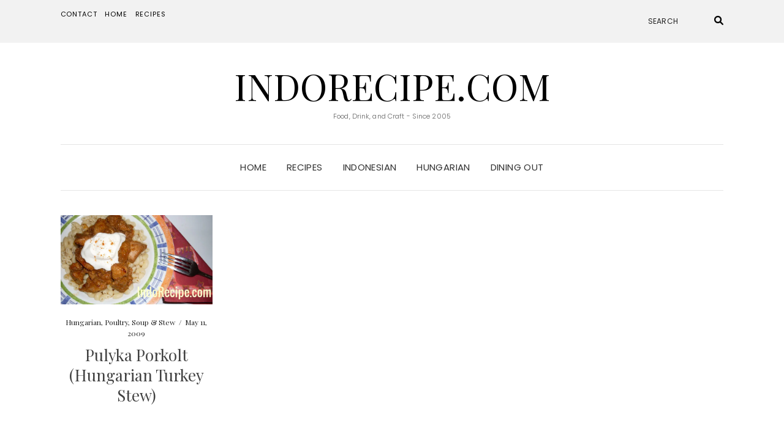

--- FILE ---
content_type: text/html; charset=UTF-8
request_url: https://www.indorecipe.com/2009/05/11/
body_size: 10308
content:
<!DOCTYPE html>
<html lang="en-US">
<head>
	<meta charset="UTF-8" />
	<meta http-equiv="X-UA-Compatible" content="IE=edge" />
	<meta name="viewport" content="width=device-width, initial-scale=1" />
		<title>May 11, 2009 &#8211; IndoRecipe.Com</title>
<meta name='robots' content='max-image-preview:large' />
	<style>img:is([sizes="auto" i], [sizes^="auto," i]) { contain-intrinsic-size: 3000px 1500px }</style>
	<link rel='dns-prefetch' href='//www.indorecipe.com' />
<link rel='dns-prefetch' href='//stats.wp.com' />
<link rel='dns-prefetch' href='//fonts.googleapis.com' />
<link rel='dns-prefetch' href='//www.googletagmanager.com' />
<link rel='dns-prefetch' href='//pagead2.googlesyndication.com' />
<link href='https://fonts.gstatic.com' crossorigin rel='preconnect' />
<link rel='preconnect' href='//c0.wp.com' />
<link rel='preconnect' href='//i0.wp.com' />
<link rel="alternate" type="application/rss+xml" title="IndoRecipe.Com &raquo; Feed" href="https://www.indorecipe.com/feed/" />
<link rel="alternate" type="application/rss+xml" title="IndoRecipe.Com &raquo; Comments Feed" href="https://www.indorecipe.com/comments/feed/" />
<script>(()=>{"use strict";const e=[400,500,600,700,800,900],t=e=>`wprm-min-${e}`,n=e=>`wprm-max-${e}`,s=new Set,o="ResizeObserver"in window,r=o?new ResizeObserver((e=>{for(const t of e)c(t.target)})):null,i=.5/(window.devicePixelRatio||1);function c(s){const o=s.getBoundingClientRect().width||0;for(let r=0;r<e.length;r++){const c=e[r],a=o<=c+i;o>c+i?s.classList.add(t(c)):s.classList.remove(t(c)),a?s.classList.add(n(c)):s.classList.remove(n(c))}}function a(e){s.has(e)||(s.add(e),r&&r.observe(e),c(e))}!function(e=document){e.querySelectorAll(".wprm-recipe").forEach(a)}();if(new MutationObserver((e=>{for(const t of e)for(const e of t.addedNodes)e instanceof Element&&(e.matches?.(".wprm-recipe")&&a(e),e.querySelectorAll?.(".wprm-recipe").forEach(a))})).observe(document.documentElement,{childList:!0,subtree:!0}),!o){let e=0;addEventListener("resize",(()=>{e&&cancelAnimationFrame(e),e=requestAnimationFrame((()=>s.forEach(c)))}),{passive:!0})}})();</script>		<!-- This site uses the Google Analytics by ExactMetrics plugin v8.4.1 - Using Analytics tracking - https://www.exactmetrics.com/ -->
		<!-- Note: ExactMetrics is not currently configured on this site. The site owner needs to authenticate with Google Analytics in the ExactMetrics settings panel. -->
					<!-- No tracking code set -->
				<!-- / Google Analytics by ExactMetrics -->
		<script type="text/javascript">
/* <![CDATA[ */
window._wpemojiSettings = {"baseUrl":"https:\/\/s.w.org\/images\/core\/emoji\/16.0.1\/72x72\/","ext":".png","svgUrl":"https:\/\/s.w.org\/images\/core\/emoji\/16.0.1\/svg\/","svgExt":".svg","source":{"concatemoji":"https:\/\/www.indorecipe.com\/wp-includes\/js\/wp-emoji-release.min.js?ver=6.8.3"}};
/*! This file is auto-generated */
!function(s,n){var o,i,e;function c(e){try{var t={supportTests:e,timestamp:(new Date).valueOf()};sessionStorage.setItem(o,JSON.stringify(t))}catch(e){}}function p(e,t,n){e.clearRect(0,0,e.canvas.width,e.canvas.height),e.fillText(t,0,0);var t=new Uint32Array(e.getImageData(0,0,e.canvas.width,e.canvas.height).data),a=(e.clearRect(0,0,e.canvas.width,e.canvas.height),e.fillText(n,0,0),new Uint32Array(e.getImageData(0,0,e.canvas.width,e.canvas.height).data));return t.every(function(e,t){return e===a[t]})}function u(e,t){e.clearRect(0,0,e.canvas.width,e.canvas.height),e.fillText(t,0,0);for(var n=e.getImageData(16,16,1,1),a=0;a<n.data.length;a++)if(0!==n.data[a])return!1;return!0}function f(e,t,n,a){switch(t){case"flag":return n(e,"\ud83c\udff3\ufe0f\u200d\u26a7\ufe0f","\ud83c\udff3\ufe0f\u200b\u26a7\ufe0f")?!1:!n(e,"\ud83c\udde8\ud83c\uddf6","\ud83c\udde8\u200b\ud83c\uddf6")&&!n(e,"\ud83c\udff4\udb40\udc67\udb40\udc62\udb40\udc65\udb40\udc6e\udb40\udc67\udb40\udc7f","\ud83c\udff4\u200b\udb40\udc67\u200b\udb40\udc62\u200b\udb40\udc65\u200b\udb40\udc6e\u200b\udb40\udc67\u200b\udb40\udc7f");case"emoji":return!a(e,"\ud83e\udedf")}return!1}function g(e,t,n,a){var r="undefined"!=typeof WorkerGlobalScope&&self instanceof WorkerGlobalScope?new OffscreenCanvas(300,150):s.createElement("canvas"),o=r.getContext("2d",{willReadFrequently:!0}),i=(o.textBaseline="top",o.font="600 32px Arial",{});return e.forEach(function(e){i[e]=t(o,e,n,a)}),i}function t(e){var t=s.createElement("script");t.src=e,t.defer=!0,s.head.appendChild(t)}"undefined"!=typeof Promise&&(o="wpEmojiSettingsSupports",i=["flag","emoji"],n.supports={everything:!0,everythingExceptFlag:!0},e=new Promise(function(e){s.addEventListener("DOMContentLoaded",e,{once:!0})}),new Promise(function(t){var n=function(){try{var e=JSON.parse(sessionStorage.getItem(o));if("object"==typeof e&&"number"==typeof e.timestamp&&(new Date).valueOf()<e.timestamp+604800&&"object"==typeof e.supportTests)return e.supportTests}catch(e){}return null}();if(!n){if("undefined"!=typeof Worker&&"undefined"!=typeof OffscreenCanvas&&"undefined"!=typeof URL&&URL.createObjectURL&&"undefined"!=typeof Blob)try{var e="postMessage("+g.toString()+"("+[JSON.stringify(i),f.toString(),p.toString(),u.toString()].join(",")+"));",a=new Blob([e],{type:"text/javascript"}),r=new Worker(URL.createObjectURL(a),{name:"wpTestEmojiSupports"});return void(r.onmessage=function(e){c(n=e.data),r.terminate(),t(n)})}catch(e){}c(n=g(i,f,p,u))}t(n)}).then(function(e){for(var t in e)n.supports[t]=e[t],n.supports.everything=n.supports.everything&&n.supports[t],"flag"!==t&&(n.supports.everythingExceptFlag=n.supports.everythingExceptFlag&&n.supports[t]);n.supports.everythingExceptFlag=n.supports.everythingExceptFlag&&!n.supports.flag,n.DOMReady=!1,n.readyCallback=function(){n.DOMReady=!0}}).then(function(){return e}).then(function(){var e;n.supports.everything||(n.readyCallback(),(e=n.source||{}).concatemoji?t(e.concatemoji):e.wpemoji&&e.twemoji&&(t(e.twemoji),t(e.wpemoji)))}))}((window,document),window._wpemojiSettings);
/* ]]> */
</script>
<style id='wp-emoji-styles-inline-css' type='text/css'>

	img.wp-smiley, img.emoji {
		display: inline !important;
		border: none !important;
		box-shadow: none !important;
		height: 1em !important;
		width: 1em !important;
		margin: 0 0.07em !important;
		vertical-align: -0.1em !important;
		background: none !important;
		padding: 0 !important;
	}
</style>
<link rel='stylesheet' id='wp-block-library-css' href='https://c0.wp.com/c/6.8.3/wp-includes/css/dist/block-library/style.min.css' type='text/css' media='all' />
<style id='classic-theme-styles-inline-css' type='text/css'>
/*! This file is auto-generated */
.wp-block-button__link{color:#fff;background-color:#32373c;border-radius:9999px;box-shadow:none;text-decoration:none;padding:calc(.667em + 2px) calc(1.333em + 2px);font-size:1.125em}.wp-block-file__button{background:#32373c;color:#fff;text-decoration:none}
</style>
<link rel='stylesheet' id='mediaelement-css' href='https://c0.wp.com/c/6.8.3/wp-includes/js/mediaelement/mediaelementplayer-legacy.min.css' type='text/css' media='all' />
<link rel='stylesheet' id='wp-mediaelement-css' href='https://c0.wp.com/c/6.8.3/wp-includes/js/mediaelement/wp-mediaelement.min.css' type='text/css' media='all' />
<style id='jetpack-sharing-buttons-style-inline-css' type='text/css'>
.jetpack-sharing-buttons__services-list{display:flex;flex-direction:row;flex-wrap:wrap;gap:0;list-style-type:none;margin:5px;padding:0}.jetpack-sharing-buttons__services-list.has-small-icon-size{font-size:12px}.jetpack-sharing-buttons__services-list.has-normal-icon-size{font-size:16px}.jetpack-sharing-buttons__services-list.has-large-icon-size{font-size:24px}.jetpack-sharing-buttons__services-list.has-huge-icon-size{font-size:36px}@media print{.jetpack-sharing-buttons__services-list{display:none!important}}.editor-styles-wrapper .wp-block-jetpack-sharing-buttons{gap:0;padding-inline-start:0}ul.jetpack-sharing-buttons__services-list.has-background{padding:1.25em 2.375em}
</style>
<link rel='stylesheet' id='wprm-public-css' href='https://www.indorecipe.com/wp-content/plugins/wp-recipe-maker/dist/public-modern.css?ver=10.2.2' type='text/css' media='all' />
<link rel='stylesheet' id='wprmp-public-css' href='https://www.indorecipe.com/wp-content/plugins/wp-recipe-maker-premium/dist/public-pro.css?ver=10.2.2' type='text/css' media='all' />
<style id='global-styles-inline-css' type='text/css'>
:root{--wp--preset--aspect-ratio--square: 1;--wp--preset--aspect-ratio--4-3: 4/3;--wp--preset--aspect-ratio--3-4: 3/4;--wp--preset--aspect-ratio--3-2: 3/2;--wp--preset--aspect-ratio--2-3: 2/3;--wp--preset--aspect-ratio--16-9: 16/9;--wp--preset--aspect-ratio--9-16: 9/16;--wp--preset--color--black: #000000;--wp--preset--color--cyan-bluish-gray: #abb8c3;--wp--preset--color--white: #ffffff;--wp--preset--color--pale-pink: #f78da7;--wp--preset--color--vivid-red: #cf2e2e;--wp--preset--color--luminous-vivid-orange: #ff6900;--wp--preset--color--luminous-vivid-amber: #fcb900;--wp--preset--color--light-green-cyan: #7bdcb5;--wp--preset--color--vivid-green-cyan: #00d084;--wp--preset--color--pale-cyan-blue: #8ed1fc;--wp--preset--color--vivid-cyan-blue: #0693e3;--wp--preset--color--vivid-purple: #9b51e0;--wp--preset--gradient--vivid-cyan-blue-to-vivid-purple: linear-gradient(135deg,rgba(6,147,227,1) 0%,rgb(155,81,224) 100%);--wp--preset--gradient--light-green-cyan-to-vivid-green-cyan: linear-gradient(135deg,rgb(122,220,180) 0%,rgb(0,208,130) 100%);--wp--preset--gradient--luminous-vivid-amber-to-luminous-vivid-orange: linear-gradient(135deg,rgba(252,185,0,1) 0%,rgba(255,105,0,1) 100%);--wp--preset--gradient--luminous-vivid-orange-to-vivid-red: linear-gradient(135deg,rgba(255,105,0,1) 0%,rgb(207,46,46) 100%);--wp--preset--gradient--very-light-gray-to-cyan-bluish-gray: linear-gradient(135deg,rgb(238,238,238) 0%,rgb(169,184,195) 100%);--wp--preset--gradient--cool-to-warm-spectrum: linear-gradient(135deg,rgb(74,234,220) 0%,rgb(151,120,209) 20%,rgb(207,42,186) 40%,rgb(238,44,130) 60%,rgb(251,105,98) 80%,rgb(254,248,76) 100%);--wp--preset--gradient--blush-light-purple: linear-gradient(135deg,rgb(255,206,236) 0%,rgb(152,150,240) 100%);--wp--preset--gradient--blush-bordeaux: linear-gradient(135deg,rgb(254,205,165) 0%,rgb(254,45,45) 50%,rgb(107,0,62) 100%);--wp--preset--gradient--luminous-dusk: linear-gradient(135deg,rgb(255,203,112) 0%,rgb(199,81,192) 50%,rgb(65,88,208) 100%);--wp--preset--gradient--pale-ocean: linear-gradient(135deg,rgb(255,245,203) 0%,rgb(182,227,212) 50%,rgb(51,167,181) 100%);--wp--preset--gradient--electric-grass: linear-gradient(135deg,rgb(202,248,128) 0%,rgb(113,206,126) 100%);--wp--preset--gradient--midnight: linear-gradient(135deg,rgb(2,3,129) 0%,rgb(40,116,252) 100%);--wp--preset--font-size--small: 13px;--wp--preset--font-size--medium: 20px;--wp--preset--font-size--large: 36px;--wp--preset--font-size--x-large: 42px;--wp--preset--spacing--20: 0.44rem;--wp--preset--spacing--30: 0.67rem;--wp--preset--spacing--40: 1rem;--wp--preset--spacing--50: 1.5rem;--wp--preset--spacing--60: 2.25rem;--wp--preset--spacing--70: 3.38rem;--wp--preset--spacing--80: 5.06rem;--wp--preset--shadow--natural: 6px 6px 9px rgba(0, 0, 0, 0.2);--wp--preset--shadow--deep: 12px 12px 50px rgba(0, 0, 0, 0.4);--wp--preset--shadow--sharp: 6px 6px 0px rgba(0, 0, 0, 0.2);--wp--preset--shadow--outlined: 6px 6px 0px -3px rgba(255, 255, 255, 1), 6px 6px rgba(0, 0, 0, 1);--wp--preset--shadow--crisp: 6px 6px 0px rgba(0, 0, 0, 1);}:where(.is-layout-flex){gap: 0.5em;}:where(.is-layout-grid){gap: 0.5em;}body .is-layout-flex{display: flex;}.is-layout-flex{flex-wrap: wrap;align-items: center;}.is-layout-flex > :is(*, div){margin: 0;}body .is-layout-grid{display: grid;}.is-layout-grid > :is(*, div){margin: 0;}:where(.wp-block-columns.is-layout-flex){gap: 2em;}:where(.wp-block-columns.is-layout-grid){gap: 2em;}:where(.wp-block-post-template.is-layout-flex){gap: 1.25em;}:where(.wp-block-post-template.is-layout-grid){gap: 1.25em;}.has-black-color{color: var(--wp--preset--color--black) !important;}.has-cyan-bluish-gray-color{color: var(--wp--preset--color--cyan-bluish-gray) !important;}.has-white-color{color: var(--wp--preset--color--white) !important;}.has-pale-pink-color{color: var(--wp--preset--color--pale-pink) !important;}.has-vivid-red-color{color: var(--wp--preset--color--vivid-red) !important;}.has-luminous-vivid-orange-color{color: var(--wp--preset--color--luminous-vivid-orange) !important;}.has-luminous-vivid-amber-color{color: var(--wp--preset--color--luminous-vivid-amber) !important;}.has-light-green-cyan-color{color: var(--wp--preset--color--light-green-cyan) !important;}.has-vivid-green-cyan-color{color: var(--wp--preset--color--vivid-green-cyan) !important;}.has-pale-cyan-blue-color{color: var(--wp--preset--color--pale-cyan-blue) !important;}.has-vivid-cyan-blue-color{color: var(--wp--preset--color--vivid-cyan-blue) !important;}.has-vivid-purple-color{color: var(--wp--preset--color--vivid-purple) !important;}.has-black-background-color{background-color: var(--wp--preset--color--black) !important;}.has-cyan-bluish-gray-background-color{background-color: var(--wp--preset--color--cyan-bluish-gray) !important;}.has-white-background-color{background-color: var(--wp--preset--color--white) !important;}.has-pale-pink-background-color{background-color: var(--wp--preset--color--pale-pink) !important;}.has-vivid-red-background-color{background-color: var(--wp--preset--color--vivid-red) !important;}.has-luminous-vivid-orange-background-color{background-color: var(--wp--preset--color--luminous-vivid-orange) !important;}.has-luminous-vivid-amber-background-color{background-color: var(--wp--preset--color--luminous-vivid-amber) !important;}.has-light-green-cyan-background-color{background-color: var(--wp--preset--color--light-green-cyan) !important;}.has-vivid-green-cyan-background-color{background-color: var(--wp--preset--color--vivid-green-cyan) !important;}.has-pale-cyan-blue-background-color{background-color: var(--wp--preset--color--pale-cyan-blue) !important;}.has-vivid-cyan-blue-background-color{background-color: var(--wp--preset--color--vivid-cyan-blue) !important;}.has-vivid-purple-background-color{background-color: var(--wp--preset--color--vivid-purple) !important;}.has-black-border-color{border-color: var(--wp--preset--color--black) !important;}.has-cyan-bluish-gray-border-color{border-color: var(--wp--preset--color--cyan-bluish-gray) !important;}.has-white-border-color{border-color: var(--wp--preset--color--white) !important;}.has-pale-pink-border-color{border-color: var(--wp--preset--color--pale-pink) !important;}.has-vivid-red-border-color{border-color: var(--wp--preset--color--vivid-red) !important;}.has-luminous-vivid-orange-border-color{border-color: var(--wp--preset--color--luminous-vivid-orange) !important;}.has-luminous-vivid-amber-border-color{border-color: var(--wp--preset--color--luminous-vivid-amber) !important;}.has-light-green-cyan-border-color{border-color: var(--wp--preset--color--light-green-cyan) !important;}.has-vivid-green-cyan-border-color{border-color: var(--wp--preset--color--vivid-green-cyan) !important;}.has-pale-cyan-blue-border-color{border-color: var(--wp--preset--color--pale-cyan-blue) !important;}.has-vivid-cyan-blue-border-color{border-color: var(--wp--preset--color--vivid-cyan-blue) !important;}.has-vivid-purple-border-color{border-color: var(--wp--preset--color--vivid-purple) !important;}.has-vivid-cyan-blue-to-vivid-purple-gradient-background{background: var(--wp--preset--gradient--vivid-cyan-blue-to-vivid-purple) !important;}.has-light-green-cyan-to-vivid-green-cyan-gradient-background{background: var(--wp--preset--gradient--light-green-cyan-to-vivid-green-cyan) !important;}.has-luminous-vivid-amber-to-luminous-vivid-orange-gradient-background{background: var(--wp--preset--gradient--luminous-vivid-amber-to-luminous-vivid-orange) !important;}.has-luminous-vivid-orange-to-vivid-red-gradient-background{background: var(--wp--preset--gradient--luminous-vivid-orange-to-vivid-red) !important;}.has-very-light-gray-to-cyan-bluish-gray-gradient-background{background: var(--wp--preset--gradient--very-light-gray-to-cyan-bluish-gray) !important;}.has-cool-to-warm-spectrum-gradient-background{background: var(--wp--preset--gradient--cool-to-warm-spectrum) !important;}.has-blush-light-purple-gradient-background{background: var(--wp--preset--gradient--blush-light-purple) !important;}.has-blush-bordeaux-gradient-background{background: var(--wp--preset--gradient--blush-bordeaux) !important;}.has-luminous-dusk-gradient-background{background: var(--wp--preset--gradient--luminous-dusk) !important;}.has-pale-ocean-gradient-background{background: var(--wp--preset--gradient--pale-ocean) !important;}.has-electric-grass-gradient-background{background: var(--wp--preset--gradient--electric-grass) !important;}.has-midnight-gradient-background{background: var(--wp--preset--gradient--midnight) !important;}.has-small-font-size{font-size: var(--wp--preset--font-size--small) !important;}.has-medium-font-size{font-size: var(--wp--preset--font-size--medium) !important;}.has-large-font-size{font-size: var(--wp--preset--font-size--large) !important;}.has-x-large-font-size{font-size: var(--wp--preset--font-size--x-large) !important;}
:where(.wp-block-post-template.is-layout-flex){gap: 1.25em;}:where(.wp-block-post-template.is-layout-grid){gap: 1.25em;}
:where(.wp-block-columns.is-layout-flex){gap: 2em;}:where(.wp-block-columns.is-layout-grid){gap: 2em;}
:root :where(.wp-block-pullquote){font-size: 1.5em;line-height: 1.6;}
</style>
<link rel='stylesheet' id='elara-fonts-css' href='https://fonts.googleapis.com/css?family=Poppins%3A300%2C400%2C500%2C600%7CPlayfair+Display%3A400%2C400i%2C700%2C700i%2C900&#038;subset=latin%2Clatin-ext' type='text/css' media='all' />
<link rel='stylesheet' id='bootstrap-css' href='https://www.indorecipe.com/wp-content/themes/elara/assets/css/bootstrap.min.css?ver=6.8.3' type='text/css' media='all' />
<link rel='stylesheet' id='smartmenus-bootstrap-css' href='https://www.indorecipe.com/wp-content/themes/elara/assets/css/jquery.smartmenus.bootstrap.css?ver=6.8.3' type='text/css' media='all' />
<link rel='stylesheet' id='fontawesome-css' href='https://www.indorecipe.com/wp-content/themes/elara/assets/css/fontawesome.min.css?ver=6.8.3' type='text/css' media='all' />
<link rel='stylesheet' id='font-awesome-css' href='https://www.indorecipe.com/wp-content/themes/elara/assets/css/all.min.css?ver=6.8.3' type='text/css' media='all' />
<link rel='stylesheet' id='slick-css' href='https://www.indorecipe.com/wp-content/themes/elara/assets/css/slick.min.css?ver=6.8.3' type='text/css' media='all' />
<link rel='stylesheet' id='slick-theme-css' href='https://www.indorecipe.com/wp-content/themes/elara/assets/css/slick-theme.min.css?ver=6.8.3' type='text/css' media='all' />
<link rel='stylesheet' id='elara-style-css' href='https://www.indorecipe.com/wp-content/themes/elara/style.css?ver=6.8.3' type='text/css' media='all' />
<script type="text/javascript" src="https://c0.wp.com/c/6.8.3/wp-includes/js/jquery/jquery.min.js" id="jquery-core-js"></script>
<script type="text/javascript" src="https://c0.wp.com/c/6.8.3/wp-includes/js/jquery/jquery-migrate.min.js" id="jquery-migrate-js"></script>
<link rel="https://api.w.org/" href="https://www.indorecipe.com/wp-json/" /><link rel="EditURI" type="application/rsd+xml" title="RSD" href="https://www.indorecipe.com/xmlrpc.php?rsd" />
<meta name="generator" content="WordPress 6.8.3" />
<meta name="generator" content="Site Kit by Google 1.151.0" /><style type="text/css"> .tippy-box[data-theme~="wprm"] { background-color: #333333; color: #FFFFFF; } .tippy-box[data-theme~="wprm"][data-placement^="top"] > .tippy-arrow::before { border-top-color: #333333; } .tippy-box[data-theme~="wprm"][data-placement^="bottom"] > .tippy-arrow::before { border-bottom-color: #333333; } .tippy-box[data-theme~="wprm"][data-placement^="left"] > .tippy-arrow::before { border-left-color: #333333; } .tippy-box[data-theme~="wprm"][data-placement^="right"] > .tippy-arrow::before { border-right-color: #333333; } .tippy-box[data-theme~="wprm"] a { color: #FFFFFF; } .wprm-comment-rating svg { width: 18px !important; height: 18px !important; } img.wprm-comment-rating { width: 90px !important; height: 18px !important; } body { --comment-rating-star-color: #343434; } body { --wprm-popup-font-size: 16px; } body { --wprm-popup-background: #ffffff; } body { --wprm-popup-title: #000000; } body { --wprm-popup-content: #444444; } body { --wprm-popup-button-background: #444444; } body { --wprm-popup-button-text: #ffffff; } body { --wprm-popup-accent: #747B2D; }</style><style type="text/css">.wprm-glossary-term {color: #5A822B;text-decoration: underline;cursor: help;}</style>	<style>img#wpstats{display:none}</style>
		
<!-- Google AdSense meta tags added by Site Kit -->
<meta name="google-adsense-platform-account" content="ca-host-pub-2644536267352236">
<meta name="google-adsense-platform-domain" content="sitekit.withgoogle.com">
<!-- End Google AdSense meta tags added by Site Kit -->

<!-- Google AdSense snippet added by Site Kit -->
<script type="text/javascript" async="async" src="https://pagead2.googlesyndication.com/pagead/js/adsbygoogle.js?client=ca-pub-6211596337764057&amp;host=ca-host-pub-2644536267352236" crossorigin="anonymous"></script>

<!-- End Google AdSense snippet added by Site Kit -->
<link rel="icon" href="https://i0.wp.com/www.indorecipe.com/wp-content/uploads/2018/09/cropped-230405_205153786192036_352095_n-1.jpg?fit=32%2C32&#038;ssl=1" sizes="32x32" />
<link rel="icon" href="https://i0.wp.com/www.indorecipe.com/wp-content/uploads/2018/09/cropped-230405_205153786192036_352095_n-1.jpg?fit=192%2C192&#038;ssl=1" sizes="192x192" />
<link rel="apple-touch-icon" href="https://i0.wp.com/www.indorecipe.com/wp-content/uploads/2018/09/cropped-230405_205153786192036_352095_n-1.jpg?fit=180%2C180&#038;ssl=1" />
<meta name="msapplication-TileImage" content="https://i0.wp.com/www.indorecipe.com/wp-content/uploads/2018/09/cropped-230405_205153786192036_352095_n-1.jpg?fit=270%2C270&#038;ssl=1" />
<style id="kirki-inline-styles"></style></head>

<body class="archive date wp-theme-elara elara-background-color-default">
	<div class="header" role="banner">

		<div class="widget-area widget-area-header">
	<div class="container-wrap">
		<div class="wrapper">
			<div class="row">
				<div class="sidebar-top sidebar-top-left col-md-4 col-xs-12">
											<div class="header-widget widget widget_nav_menu menu example-header-sidebar"> 
			<ul>
				<li class="page_item page-item-29"><a href="https://www.indorecipe.com/contact/">Contact</a></li>
<li class="page_item page-item-27"><a href="https://www.indorecipe.com/">Home</a></li>
<li class="page_item page-item-4745 current_page_parent"><a href="https://www.indorecipe.com/blogs/">Recipes</a></li>
			</ul>

			</div>									</div>
				<div class="sidebar-top sidebar-top-center col-md-4 col-xs-12">
									</div>
				<div class="sidebar-top sidebar-top-right col-md-4 col-xs-12">
											<div class="header-widget widget widget_search example-header-sidebar"><form role="search" method="get" class="search-form" action="https://www.indorecipe.com/">
	<input type="search" class="search-field" value="" name="s" placeholder="Search" />
	<button type="submit" class="search-submit">
		<i class="fa fa-search"></i>		<span>Search</span>
	</button>
</form></div>									</div>
			</div><!-- row -->
		</div><!-- wrapper -->
	</div><!-- container-wrap -->
</div><!-- widget-area widget-area-header -->
<div class="header-toggle"><i class="fa fa-angle-down"></i></div>
<div class="default-background-color">
	<div class="logo">
					<div class="header-logo-text">
				<a href="https://www.indorecipe.com/">IndoRecipe.Com</a>
			</div>
					<div class="tagline">
				<p>Food, Drink, and Craft - Since 2005</p>
			</div>
			</div><!-- .logo -->
</div><!-- default-background-color --><div class="default-background-color">
	<div class="wrapper wrapper-nav">
		<nav class="main-navbar navbar navbar-default" id="main-navbar">
			<div class="navbar-header">
				<button type="button" class="navbar-toggle collapsed" data-toggle="collapse" data-target=".wrapper-nav .navbar-collapse" aria-expanded="false">
					<span class="sr-only">Toggle Navigation</span>
					<span class="icon-bar"></span>
					<span class="icon-bar"></span>
					<span class="icon-bar"></span>
				</button>
			</div>
			<div id="main-menu" class="navbar-collapse collapse menu-container"><ul id="menu-top-menu" class="nav navbar-nav menu"><li id="menu-item-38" class="menu-item menu-item-type-custom menu-item-object-custom menu-item-home menu-item-38"><a href="https://www.indorecipe.com/">Home</a></li>
<li id="menu-item-4748" class="menu-item menu-item-type-post_type menu-item-object-page current_page_parent menu-item-4748"><a href="https://www.indorecipe.com/blogs/">Recipes</a></li>
<li id="menu-item-2781" class="menu-item menu-item-type-taxonomy menu-item-object-category menu-item-2781"><a href="https://www.indorecipe.com/category/indonesian/">Indonesian</a></li>
<li id="menu-item-2780" class="menu-item menu-item-type-taxonomy menu-item-object-category menu-item-2780"><a href="https://www.indorecipe.com/category/hungarian/">Hungarian</a></li>
<li id="menu-item-2961" class="menu-item menu-item-type-taxonomy menu-item-object-category menu-item-2961"><a href="https://www.indorecipe.com/category/dining-out/">Dining Out</a></li>
</ul></div>		</nav><!-- main-navbar -->
	</div><!-- wrapper -->
</div><!-- default-background-color -->	</div><!-- header -->
<div class="default-background-color">
	<main class="main" role="main">
		<div class="wrapper">
			<div class="row">
				<div class=" col-xs-12 sidebar-off">
					
<div id="blog-feed" class="section-feed row">
	
<article id="post-1604" class="entry matcheight col-lg-3 col-md-3 col-sm-6 col-xs-12 post-1604 post type-post status-publish format-standard has-post-thumbnail hentry category-hungarian category-poultry category-soup">

	
					<div class="entry-thumb">

									<a href="https://www.indorecipe.com/2009/05/11/pulyka-porkolt-hungarian-turkey-stew/" rel="bookmark">
				
									<img width="690" height="405" src="https://i0.wp.com/www.indorecipe.com/wp-content/uploads/2020/04/158618929164658104-21.jpg?resize=690%2C405&amp;ssl=1" class="img-responsive wp-post-image" alt="Pulyka Porkolt (Hungarian Turkey Stew)" decoding="async" fetchpriority="high" />				
									</a>
				
			</div><!-- entry-thumb -->
	<footer class="entry-meta">
		<div>
						<span class="entry-category"><a href="https://www.indorecipe.com/category/hungarian/" rel="category tag">Hungarian</a>, <a href="https://www.indorecipe.com/category/poultry/" rel="category tag">Poultry</a>, <a href="https://www.indorecipe.com/category/soup/" rel="category tag">Soup &amp; Stew</a></span>			<span class="entry-separator">&nbsp;&#047;&nbsp;</span>			<span class="entry-date">May 11, 2009</span>		</div>
		<div>
											</div>
	</footer>

	<h3 class="entry-title"><a href="https://www.indorecipe.com/2009/05/11/pulyka-porkolt-hungarian-turkey-stew/" rel="bookmark">Pulyka Porkolt (Hungarian Turkey Stew)</a></h3>	
	
</article><!-- #post-1604 -->

</div><!-- section-feed row -->

				</div><!--  col-xs-12 sidebar-off -->

							</div><!-- row -->
		</div><!-- wrapper -->
	</main>
</div><!-- default-background-color -->

	<div class="footer footer-columns" role="contentinfo">
		<div class="default-background-color">
			<div class="wrapper">
			
	<div class="widget-area widget-area-footer widget-area-footer-columns" role="complementary">

	
		<div class="row footer-columns footer-columns-5">

									<div class="col-lg-20 col-md-20 col-sm-6 footer-columns-col-1"><div id="block-8" class="footer-columns-widget widget widget_block widget_text">
<p>Hello!</p>
</div><div id="block-9" class="footer-columns-widget widget widget_block widget_text">
<p>IndoRecipe.com has been on the net since 2005 and the site has seen some changes throughout the years.</p>
</div><div id="block-6" class="footer-columns-widget widget widget_block widget_text">
<p>You may find our postings/recipes on Hive, Shaw Spotlight, Youtube, Steemit, Instagram, Twitter, Facebook, Flickr, Instructables, Wikipedia, Yahoo Answers.</p>
</div><div id="block-10" class="footer-columns-widget widget widget_block widget_text">
<p>We are IndoRecipe.com, Nina diBC, The Little Sweet Shoppe, Who's The Kitchen Fairy, klinong, My Little Kitchen Fairies, becakpilot, and Kuchiki Rukia.</p>
</div><div id="block-13" class="footer-columns-widget widget widget_block widget_text">
<p>Thank you for staying with us through all these years, and hope to keep seeing you for many more years to come :)</p>
</div><div id="block-15" class="footer-columns-widget widget widget_block widget_text">
<p></p>
</div><div id="block-16" class="footer-columns-widget widget widget_block widget_media_image"><div class="wp-block-image">
<figure class="aligncenter size-full is-resized"><img loading="lazy" decoding="async" width="555" height="416" src="https://www.indorecipe.com/wp-content/uploads/2023/12/230405_205153786192036_352095_n.jpg" alt="" class="wp-image-13197" style="width:162px;height:auto" srcset="https://i0.wp.com/www.indorecipe.com/wp-content/uploads/2023/12/230405_205153786192036_352095_n.jpg?w=555&amp;ssl=1 555w, https://i0.wp.com/www.indorecipe.com/wp-content/uploads/2023/12/230405_205153786192036_352095_n.jpg?resize=300%2C225&amp;ssl=1 300w, https://i0.wp.com/www.indorecipe.com/wp-content/uploads/2023/12/230405_205153786192036_352095_n.jpg?resize=500%2C375&amp;ssl=1 500w" sizes="auto, (max-width: 555px) 100vw, 555px" /></figure></div></div></div>
											<div class="col-lg-20 col-md-20 col-sm-6 footer-columns-col-2"><div id="categories-3" class="footer-columns-widget widget widget_categories"><h3 class="widget-title">Categories</h3>
			<ul>
					<li class="cat-item cat-item-2509"><a href="https://www.indorecipe.com/category/3-ingredients/">3 Ingredients</a> (11)
</li>
	<li class="cat-item cat-item-2861"><a href="https://www.indorecipe.com/category/air-fry/">Air Fry</a> (17)
</li>
	<li class="cat-item cat-item-199"><a href="https://www.indorecipe.com/category/art-craft/">Art &amp; Craft</a> (31)
</li>
	<li class="cat-item cat-item-1086"><a href="https://www.indorecipe.com/category/bbq-grill/">BBQ &amp; Grilling</a> (64)
</li>
	<li class="cat-item cat-item-185"><a href="https://www.indorecipe.com/category/beef/">Beef</a> (127)
</li>
	<li class="cat-item cat-item-171"><a href="https://www.indorecipe.com/category/bread/">Bread</a> (182)
</li>
	<li class="cat-item cat-item-1238"><a href="https://www.indorecipe.com/category/brownies/">Brownies</a> (30)
</li>
	<li class="cat-item cat-item-172"><a href="https://www.indorecipe.com/category/cake/">Cake</a> (210)
</li>
	<li class="cat-item cat-item-1156"><a href="https://www.indorecipe.com/category/cake-decorating/">Cake Decorating</a> (77)
</li>
	<li class="cat-item cat-item-72"><a href="https://www.indorecipe.com/category/candy/">Candy</a> (69)
</li>
	<li class="cat-item cat-item-1215"><a href="https://www.indorecipe.com/category/casserole/">Casserole</a> (8)
</li>
	<li class="cat-item cat-item-895"><a href="https://www.indorecipe.com/category/cheesecake/">Cheesecake</a> (31)
</li>
	<li class="cat-item cat-item-1148"><a href="https://www.indorecipe.com/category/chili/">Chili</a> (8)
</li>
	<li class="cat-item cat-item-2489"><a href="https://www.indorecipe.com/category/condiment-pickles/">Condiment/Pickles</a> (10)
</li>
	<li class="cat-item cat-item-239"><a href="https://www.indorecipe.com/category/cookies/">Cookies</a> (217)
</li>
	<li class="cat-item cat-item-182"><a href="https://www.indorecipe.com/category/dessert/">Dessert</a> (105)
</li>
	<li class="cat-item cat-item-1641"><a href="https://www.indorecipe.com/category/dining-out/">Dining Out</a> (23)
</li>
	<li class="cat-item cat-item-183"><a href="https://www.indorecipe.com/category/drinks/">Drinks</a> (82)
</li>
	<li class="cat-item cat-item-1356"><a href="https://www.indorecipe.com/category/dumpling/">Dumpling</a> (8)
</li>
	<li class="cat-item cat-item-5330"><a href="https://www.indorecipe.com/category/edible-art-craft/">Edible Art &amp; Craft</a> (72)
</li>
	<li class="cat-item cat-item-1129"><a href="https://www.indorecipe.com/category/egg-dish/">Egg Dish</a> (20)
</li>
	<li class="cat-item cat-item-1034"><a href="https://www.indorecipe.com/category/elk-moose-deer/">Elk/Moose/Deer</a> (6)
</li>
	<li class="cat-item cat-item-896"><a href="https://www.indorecipe.com/category/fermentation/">Fermentation</a> (16)
</li>
	<li class="cat-item cat-item-5048"><a href="https://www.indorecipe.com/category/filipino/">Filipino</a> (7)
</li>
	<li class="cat-item cat-item-6032"><a href="https://www.indorecipe.com/category/food-similarities/">Food Similarities</a> (3)
</li>
	<li class="cat-item cat-item-317"><a href="https://www.indorecipe.com/category/gingerbread-house/">Gingerbread House</a> (9)
</li>
	<li class="cat-item cat-item-2334"><a href="https://www.indorecipe.com/category/giveaway-competition/">Giveaway &amp; Competition</a> (27)
</li>
	<li class="cat-item cat-item-46"><a href="https://www.indorecipe.com/category/halloween/">Halloween</a> (61)
</li>
	<li class="cat-item cat-item-5418"><a href="https://www.indorecipe.com/category/home-remedy/">Home Remedy</a> (2)
</li>
	<li class="cat-item cat-item-1754"><a href="https://www.indorecipe.com/category/homemade-seasonings-rubs/">Homemade Seasonings/Rubs</a> (1)
</li>
	<li class="cat-item cat-item-1815"><a href="https://www.indorecipe.com/category/homemade-spreads-jams/">Homemade Spreads/Jams</a> (37)
</li>
	<li class="cat-item cat-item-117"><a href="https://www.indorecipe.com/category/hungarian/">Hungarian</a> (201)
</li>
	<li class="cat-item cat-item-6246"><a href="https://www.indorecipe.com/category/sutemeny/">Hungarian Sweets</a> (124)
</li>
	<li class="cat-item cat-item-221"><a href="https://www.indorecipe.com/category/ice-cream/">Ice Cream</a> (12)
</li>
	<li class="cat-item cat-item-96"><a href="https://www.indorecipe.com/category/indonesian/">Indonesian</a> (586)
</li>
	<li class="cat-item cat-item-7213"><a href="https://www.indorecipe.com/category/indonesian-bread/">Indonesian Bread</a> (43)
</li>
	<li class="cat-item cat-item-7210"><a href="https://www.indorecipe.com/category/indonesian-cookies/">Indonesian Cookies and Candies</a> (21)
</li>
	<li class="cat-item cat-item-7211"><a href="https://www.indorecipe.com/category/indonesian-dessert/">Indonesian Dessert</a> (47)
</li>
	<li class="cat-item cat-item-7209"><a href="https://www.indorecipe.com/category/indonesian-drinks/">Indonesian Drinks</a> (22)
</li>
	<li class="cat-item cat-item-6213"><a href="https://www.indorecipe.com/category/mie/">Indonesian Noodle Dish</a> (10)
</li>
	<li class="cat-item cat-item-7223"><a href="https://www.indorecipe.com/category/indonesian-rice/">Indonesian Rice</a> (23)
</li>
	<li class="cat-item cat-item-6124"><a href="https://www.indorecipe.com/category/gorengan/">Indonesian Savory Cakes and Snacks</a> (48)
</li>
	<li class="cat-item cat-item-7212"><a href="https://www.indorecipe.com/category/indonesian-soup-and-stew/">Indonesian Soup and Stew</a> (74)
</li>
	<li class="cat-item cat-item-6244"><a href="https://www.indorecipe.com/category/indonesian-stir-fry/">Indonesian Stir Fry</a> (32)
</li>
	<li class="cat-item cat-item-7215"><a href="https://www.indorecipe.com/category/indonesian-sweets/">Indonesian Sweets</a> (115)
</li>
	<li class="cat-item cat-item-240"><a href="https://www.indorecipe.com/category/instant-pot/">Instant Pot</a> (30)
</li>
	<li class="cat-item cat-item-73"><a href="https://www.indorecipe.com/category/instructables/">Instructables</a> (131)
</li>
	<li class="cat-item cat-item-7009"><a href="https://www.indorecipe.com/category/lamb-goat/">Lamb/Goat</a> (6)
</li>
	<li class="cat-item cat-item-5961"><a href="https://www.indorecipe.com/category/lamingtons/">Lamingtons</a> (5)
</li>
	<li class="cat-item cat-item-395"><a href="https://www.indorecipe.com/category/low-carb-keto/">Low Carb &amp; Keto</a> (20)
</li>
	<li class="cat-item cat-item-2548"><a href="https://www.indorecipe.com/category/microwave/">Microwave</a> (17)
</li>
	<li class="cat-item cat-item-5909"><a href="https://www.indorecipe.com/category/muffins/">Muffins</a> (71)
</li>
	<li class="cat-item cat-item-3941"><a href="https://www.indorecipe.com/category/mug-cake/">Mug Cake</a> (4)
</li>
	<li class="cat-item cat-item-47"><a href="https://www.indorecipe.com/category/pancake/">Pancake &amp; Waffle</a> (31)
</li>
	<li class="cat-item cat-item-2301"><a href="https://www.indorecipe.com/category/party-table-ideas/">Party Table Ideas</a> (8)
</li>
	<li class="cat-item cat-item-369"><a href="https://www.indorecipe.com/category/pasta-noodle/">Pasta &amp; Noodle</a> (44)
</li>
	<li class="cat-item cat-item-591"><a href="https://www.indorecipe.com/category/pastry/">Pastry</a> (51)
</li>
	<li class="cat-item cat-item-6122"><a href="https://www.indorecipe.com/category/pho/">Pho</a> (4)
</li>
	<li class="cat-item cat-item-74"><a href="https://www.indorecipe.com/category/pie/">Pie</a> (70)
</li>
	<li class="cat-item cat-item-1277"><a href="https://www.indorecipe.com/category/pizza/">Pizza</a> (14)
</li>
	<li class="cat-item cat-item-97"><a href="https://www.indorecipe.com/category/porridge/">Porridge</a> (17)
</li>
	<li class="cat-item cat-item-1557"><a href="https://www.indorecipe.com/category/potatoes/">Potatoes</a> (35)
</li>
	<li class="cat-item cat-item-184"><a href="https://www.indorecipe.com/category/poultry/">Poultry</a> (148)
</li>
	<li class="cat-item cat-item-4378"><a href="https://www.indorecipe.com/category/pressure-cooker/">Pressure Cooker</a> (3)
</li>
	<li class="cat-item cat-item-6123"><a href="https://www.indorecipe.com/category/pumpkin-pie/">Pumpkin Pie</a> (8)
</li>
	<li class="cat-item cat-item-6197"><a href="https://www.indorecipe.com/category/quesadilla/">Quesadilla</a> (5)
</li>
	<li class="cat-item cat-item-1553"><a href="https://www.indorecipe.com/category/rabbit/">Rabbit</a> (3)
</li>
	<li class="cat-item cat-item-186"><a href="https://www.indorecipe.com/category/rice/">Rice</a> (53)
</li>
	<li class="cat-item cat-item-1558"><a href="https://www.indorecipe.com/category/salad/">Salad</a> (34)
</li>
	<li class="cat-item cat-item-3406"><a href="https://www.indorecipe.com/category/sandwich/">Sandwich</a> (16)
</li>
	<li class="cat-item cat-item-657"><a href="https://www.indorecipe.com/category/seafood/">Seafood</a> (39)
</li>
	<li class="cat-item cat-item-2303"><a href="https://www.indorecipe.com/category/slow-cooker-crockpot/">Slow Cooker &amp; Crockpot</a> (21)
</li>
	<li class="cat-item cat-item-170"><a href="https://www.indorecipe.com/category/snacks/">Snacks</a> (53)
</li>
	<li class="cat-item cat-item-95"><a href="https://www.indorecipe.com/category/soup/">Soup &amp; Stew</a> (132)
</li>
	<li class="cat-item cat-item-1704"><a href="https://www.indorecipe.com/category/sourdough-starter/">Sourdough Starter</a> (16)
</li>
	<li class="cat-item cat-item-98"><a href="https://www.indorecipe.com/category/steemit/">Steemit/Hive</a> (1,014)
</li>
	<li class="cat-item cat-item-1751"><a href="https://www.indorecipe.com/category/stir-fry/">Stir Fry</a> (80)
</li>
	<li class="cat-item cat-item-7103"><a href="https://www.indorecipe.com/category/tea-bread/">Tea Bread</a> (14)
</li>
	<li class="cat-item cat-item-5929"><a href="https://www.indorecipe.com/category/tempe-tempeh/">Tempe (Tempeh)</a> (17)
</li>
	<li class="cat-item cat-item-1"><a href="https://www.indorecipe.com/category/uncategorized/">Uncategorized</a> (1)
</li>
	<li class="cat-item cat-item-6447"><a href="https://www.indorecipe.com/category/vegan-cheesecake/">Vegan Cheesecake</a> (3)
</li>
	<li class="cat-item cat-item-6191"><a href="https://www.indorecipe.com/category/vegan-cookies/">Vegan Cookies</a> (46)
</li>
	<li class="cat-item cat-item-6195"><a href="https://www.indorecipe.com/category/vegan-muffins/">Vegan Muffins</a> (18)
</li>
	<li class="cat-item cat-item-6442"><a href="https://www.indorecipe.com/category/vegan-pie/">Vegan Pie</a> (17)
</li>
	<li class="cat-item cat-item-949"><a href="https://www.indorecipe.com/category/vegan-plant-based/">Vegan/Plant-Based</a> (495)
</li>
	<li class="cat-item cat-item-3985"><a href="https://www.indorecipe.com/category/vegetable-dish/">Vegetable Dish</a> (76)
</li>
	<li class="cat-item cat-item-2621"><a href="https://www.indorecipe.com/category/winning-recipe-tutorial/">Winning Recipe/Tutorial</a> (5)
</li>
			</ul>

			</div></div>
											<div class="col-lg-20 col-md-20 col-sm-6 footer-columns-col-3">
		<div id="recent-posts-3" class="footer-columns-widget widget widget_recent_entries">
		<h3 class="widget-title">Recent Posts</h3>
		<ul>
											<li>
					<a href="https://www.indorecipe.com/2025/11/29/hotdog-buns/">Hotdog Buns</a>
									</li>
											<li>
					<a href="https://www.indorecipe.com/2025/11/29/pangsit-goreng/">Pangsit Goreng</a>
									</li>
											<li>
					<a href="https://www.indorecipe.com/2025/11/29/milo-cream-dessert/">Milo Cream Dessert</a>
									</li>
											<li>
					<a href="https://www.indorecipe.com/2025/11/29/dadar-gulung-unti/">Dadar Gulung Unti</a>
									</li>
											<li>
					<a href="https://www.indorecipe.com/2025/11/29/apple-cinnamon-banana-muffins/">Apple Cinnamon Banana Muffins</a>
									</li>
											<li>
					<a href="https://www.indorecipe.com/2025/11/29/ground-beef-stir-fry/">Ground Beef Stir Fry</a>
									</li>
											<li>
					<a href="https://www.indorecipe.com/2025/11/23/ginger-chocolate-chip-cookies/">Ginger Chocolate Chip Cookies</a>
									</li>
											<li>
					<a href="https://www.indorecipe.com/2025/11/23/kue-lumpur-kentang-2/">Kue Lumpur Kentang</a>
									</li>
											<li>
					<a href="https://www.indorecipe.com/2025/11/23/spinach-and-zucchini-stir-fry/">Spinach and Zucchini Stir Fry</a>
									</li>
											<li>
					<a href="https://www.indorecipe.com/2025/11/11/bakmi-goreng/">Bakmi Goreng</a>
									</li>
					</ul>

		</div></div>
											<div class="col-lg-20 col-md-20 col-sm-6 footer-columns-col-4"><div id="calendar-2" class="footer-columns-widget widget widget_calendar"><div id="calendar_wrap" class="calendar_wrap"><table id="wp-calendar" class="wp-calendar-table">
	<caption>May 2009</caption>
	<thead>
	<tr>
		<th scope="col" aria-label="Monday">M</th>
		<th scope="col" aria-label="Tuesday">T</th>
		<th scope="col" aria-label="Wednesday">W</th>
		<th scope="col" aria-label="Thursday">T</th>
		<th scope="col" aria-label="Friday">F</th>
		<th scope="col" aria-label="Saturday">S</th>
		<th scope="col" aria-label="Sunday">S</th>
	</tr>
	</thead>
	<tbody>
	<tr>
		<td colspan="4" class="pad">&nbsp;</td><td><a href="https://www.indorecipe.com/2009/05/01/" aria-label="Posts published on May 1, 2009">1</a></td><td>2</td><td>3</td>
	</tr>
	<tr>
		<td>4</td><td><a href="https://www.indorecipe.com/2009/05/05/" aria-label="Posts published on May 5, 2009">5</a></td><td>6</td><td><a href="https://www.indorecipe.com/2009/05/07/" aria-label="Posts published on May 7, 2009">7</a></td><td><a href="https://www.indorecipe.com/2009/05/08/" aria-label="Posts published on May 8, 2009">8</a></td><td><a href="https://www.indorecipe.com/2009/05/09/" aria-label="Posts published on May 9, 2009">9</a></td><td><a href="https://www.indorecipe.com/2009/05/10/" aria-label="Posts published on May 10, 2009">10</a></td>
	</tr>
	<tr>
		<td><a href="https://www.indorecipe.com/2009/05/11/" aria-label="Posts published on May 11, 2009">11</a></td><td><a href="https://www.indorecipe.com/2009/05/12/" aria-label="Posts published on May 12, 2009">12</a></td><td>13</td><td><a href="https://www.indorecipe.com/2009/05/14/" aria-label="Posts published on May 14, 2009">14</a></td><td><a href="https://www.indorecipe.com/2009/05/15/" aria-label="Posts published on May 15, 2009">15</a></td><td>16</td><td>17</td>
	</tr>
	<tr>
		<td>18</td><td>19</td><td><a href="https://www.indorecipe.com/2009/05/20/" aria-label="Posts published on May 20, 2009">20</a></td><td><a href="https://www.indorecipe.com/2009/05/21/" aria-label="Posts published on May 21, 2009">21</a></td><td><a href="https://www.indorecipe.com/2009/05/22/" aria-label="Posts published on May 22, 2009">22</a></td><td>23</td><td><a href="https://www.indorecipe.com/2009/05/24/" aria-label="Posts published on May 24, 2009">24</a></td>
	</tr>
	<tr>
		<td><a href="https://www.indorecipe.com/2009/05/25/" aria-label="Posts published on May 25, 2009">25</a></td><td><a href="https://www.indorecipe.com/2009/05/26/" aria-label="Posts published on May 26, 2009">26</a></td><td>27</td><td><a href="https://www.indorecipe.com/2009/05/28/" aria-label="Posts published on May 28, 2009">28</a></td><td>29</td><td><a href="https://www.indorecipe.com/2009/05/30/" aria-label="Posts published on May 30, 2009">30</a></td><td><a href="https://www.indorecipe.com/2009/05/31/" aria-label="Posts published on May 31, 2009">31</a></td>
	</tr>
	</tbody>
	</table><nav aria-label="Previous and next months" class="wp-calendar-nav">
		<span class="wp-calendar-nav-prev"><a href="https://www.indorecipe.com/2009/04/">&laquo; Apr</a></span>
		<span class="pad">&nbsp;</span>
		<span class="wp-calendar-nav-next"><a href="https://www.indorecipe.com/2009/06/">Jun &raquo;</a></span>
	</nav></div></div></div>
											<div class="col-lg-20 col-md-20 col-sm-6 footer-columns-col-5"><div id="annual_archive_widget-3" class="footer-columns-widget widget Annual_Archive_Widget"><h3 class="widget-title">Archives</h3>		<ul>
			<li><a href='https://www.indorecipe.com/2025/'>2025</a>&nbsp;(214)</li>
	<li><a href='https://www.indorecipe.com/2024/'>2024</a>&nbsp;(182)</li>
	<li><a href='https://www.indorecipe.com/2023/'>2023</a>&nbsp;(71)</li>
	<li><a href='https://www.indorecipe.com/2022/'>2022</a>&nbsp;(53)</li>
	<li><a href='https://www.indorecipe.com/2021/'>2021</a>&nbsp;(137)</li>
	<li><a href='https://www.indorecipe.com/2020/'>2020</a>&nbsp;(155)</li>
	<li><a href='https://www.indorecipe.com/2019/'>2019</a>&nbsp;(90)</li>
	<li><a href='https://www.indorecipe.com/2018/'>2018</a>&nbsp;(155)</li>
	<li><a href='https://www.indorecipe.com/2017/'>2017</a>&nbsp;(185)</li>
	<li><a href='https://www.indorecipe.com/2016/'>2016</a>&nbsp;(170)</li>
	<li><a href='https://www.indorecipe.com/2015/'>2015</a>&nbsp;(128)</li>
	<li><a href='https://www.indorecipe.com/2014/'>2014</a>&nbsp;(81)</li>
	<li><a href='https://www.indorecipe.com/2013/'>2013</a>&nbsp;(79)</li>
	<li><a href='https://www.indorecipe.com/2012/'>2012</a>&nbsp;(21)</li>
	<li><a href='https://www.indorecipe.com/2011/'>2011</a>&nbsp;(32)</li>
	<li><a href='https://www.indorecipe.com/2010/'>2010</a>&nbsp;(26)</li>
	<li><a href='https://www.indorecipe.com/2009/'>2009</a>&nbsp;(125)</li>
	<li><a href='https://www.indorecipe.com/2008/'>2008</a>&nbsp;(114)</li>
	<li><a href='https://www.indorecipe.com/2007/'>2007</a>&nbsp;(92)</li>
	<li><a href='https://www.indorecipe.com/2006/'>2006</a>&nbsp;(52)</li>
	<li><a href='https://www.indorecipe.com/2005/'>2005</a>&nbsp;(72)</li>
		</ul>
		</div></div>
					
		</div><!-- row footer-columns" -->

	
	</div><!-- widget-area widget-area-footer -->


				<div class="footer-copyrights">
					<ul>
						<li class="credits">
                            <a href="https://www.lyrathemes.com/elara/" target="_blank">Elara</a> by LyraThemes                        </li>

						<li>
													</li>
					</ul>
				</div><!-- footer-copyrights -->

			</div><!-- wrapper -->
		</div><!-- default-background-color -->
	</div><!-- footer -->

<script type="speculationrules">
{"prefetch":[{"source":"document","where":{"and":[{"href_matches":"\/*"},{"not":{"href_matches":["\/wp-*.php","\/wp-admin\/*","\/wp-content\/uploads\/*","\/wp-content\/*","\/wp-content\/plugins\/*","\/wp-content\/themes\/elara\/*","\/*\\?(.+)"]}},{"not":{"selector_matches":"a[rel~=\"nofollow\"]"}},{"not":{"selector_matches":".no-prefetch, .no-prefetch a"}}]},"eagerness":"conservative"}]}
</script>
<script type="text/javascript" src="https://www.indorecipe.com/wp-content/themes/elara/assets/js/bootstrap.min.js?ver=6.8.3" id="bootstrap-js"></script>
<script type="text/javascript" src="https://www.indorecipe.com/wp-content/themes/elara/assets/js/jquery.smartmenus.js?ver=6.8.3" id="smartmenus-js"></script>
<script type="text/javascript" src="https://www.indorecipe.com/wp-content/themes/elara/assets/js/jquery.smartmenus.bootstrap.js?ver=6.8.3" id="smartmenus-bootstrap-js"></script>
<script type="text/javascript" src="https://www.indorecipe.com/wp-content/themes/elara/assets/js/slick.min.js?ver=6.8.3" id="slick-js"></script>
<script type="text/javascript" src="https://www.indorecipe.com/wp-content/themes/elara/assets/js/jquery.matchHeight-min.js?ver=6.8.3" id="jquery-match-height-js"></script>
<script type="text/javascript" src="https://www.indorecipe.com/wp-content/themes/elara/assets/js/elara.min.js?ver=6.8.3" id="elara-js-js"></script>
<script type="text/javascript" id="jetpack-stats-js-before">
/* <![CDATA[ */
_stq = window._stq || [];
_stq.push([ "view", JSON.parse("{\"v\":\"ext\",\"blog\":\"172017680\",\"post\":\"0\",\"tz\":\"0\",\"srv\":\"www.indorecipe.com\",\"arch_date\":\"2009\\\/05\\\/11\",\"arch_results\":\"1\",\"j\":\"1:15.3.1\"}") ]);
_stq.push([ "clickTrackerInit", "172017680", "0" ]);
/* ]]> */
</script>
<script type="text/javascript" src="https://stats.wp.com/e-202549.js" id="jetpack-stats-js" defer="defer" data-wp-strategy="defer"></script>
</body>
</html>

--- FILE ---
content_type: text/html; charset=utf-8
request_url: https://www.google.com/recaptcha/api2/aframe
body_size: 268
content:
<!DOCTYPE HTML><html><head><meta http-equiv="content-type" content="text/html; charset=UTF-8"></head><body><script nonce="kfvRbRvp3Jb5Gl9Gq8VyJg">/** Anti-fraud and anti-abuse applications only. See google.com/recaptcha */ try{var clients={'sodar':'https://pagead2.googlesyndication.com/pagead/sodar?'};window.addEventListener("message",function(a){try{if(a.source===window.parent){var b=JSON.parse(a.data);var c=clients[b['id']];if(c){var d=document.createElement('img');d.src=c+b['params']+'&rc='+(localStorage.getItem("rc::a")?sessionStorage.getItem("rc::b"):"");window.document.body.appendChild(d);sessionStorage.setItem("rc::e",parseInt(sessionStorage.getItem("rc::e")||0)+1);localStorage.setItem("rc::h",'1764934246745');}}}catch(b){}});window.parent.postMessage("_grecaptcha_ready", "*");}catch(b){}</script></body></html>

--- FILE ---
content_type: application/javascript
request_url: https://www.indorecipe.com/wp-content/themes/elara/assets/js/elara.min.js?ver=6.8.3
body_size: 718
content:
"use strict";var $=window.jQuery;$(document).ready(function(){$(".slick-carousel").slick({speed:1e3,dots:!1,arrows:!0,slidesToShow:1,autoplay:!1,infinite:!0,fade:!0,accessibility:!1,prevArrow:'<button type="button" data-role="none" class="slick-prev" aria-label="Previous" tabindex="0" role="button"><i class="fa fa-caret-left"></i></button>',nextArrow:'<button type="button" data-role="none" class="slick-next" aria-label="Next" tabindex="0" role="button"><i class="fa fa-caret-right"></i></button>'}),$(".elara-modal-video").on("hidden.bs.modal",function(){$(".elara-modal-video iframe").attr("src",$(".elara-modal-video iframe").attr("src"))}),$(".header-toggle").click(function(){return $(this).toggleClass("open"),$(".widget-area-header").slideToggle(),!1}),$(".matcheight").matchHeight(),$(".video-modal-trigger").click(function(e){e.preventDefault(),$(this).parents("article").find(".modal").modal("show")})});